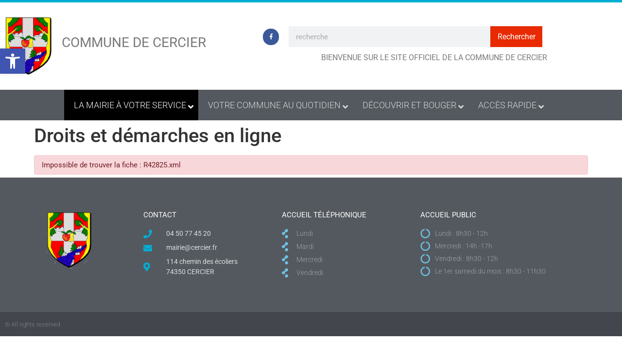

--- FILE ---
content_type: text/css; charset=utf-8
request_url: https://cercier.fr/wp-content/plugins/co-marquage-service-public/assets/css/comarquage.css?ver=0.5.77
body_size: 5157
content:
.animated{-webkit-transition:all 0.2s ease;-moz-transition:all  0.2s ease;-o-transition:all  0.2s ease;-ms-transition:all 0.2s ease;transition:all 0.2s ease}.animated-slow{-webkit-transition:all 0.6s ease;-moz-transition:all  0.6s ease;-o-transition:all  0.6s ease;-ms-transition:all 0.6s ease;transition:all 0.6s ease}#comarquage{display:block;overflow:hidden;color:#414856}#comarquage h1,#comarquage h2,#comarquage h3,#comarquage h4,#comarquage h5,#comarquage h6,#comarquage p,#comarquage blockquote,#comarquage pre,#comarquage a,#comarquage abbr,#comarquage acronym,#comarquage address,#comarquage big,#comarquage cite,#comarquage code,#comarquage del,#comarquage dfn,#comarquage em,#comarquage img,#comarquage ins,#comarquage kbd,#comarquage q,#comarquage s,#comarquage samp,#comarquage small,#comarquage strike,#comarquage strong,#comarquage sub,#comarquage sup,#comarquage tt,#comarquage var,#comarquage b,#comarquage u,#comarquage i,#comarquage center,#comarquage dl,#comarquage dt,#comarquage dd,#comarquage ol,#comarquage ul,#comarquage li,#comarquage fieldset,#comarquage form,#comarquage label,#comarquage legend,#comarquage table,#comarquage caption,#comarquage tbody,#comarquage tfoot,#comarquage thead,#comarquage tr,#comarquage th,#comarquage td,#comarquage article,#comarquage aside,#comarquage canvas,#comarquage details,#comarquage embed,#comarquage figure,#comarquage figcaption,#comarquage footer,#comarquage header,#comarquage hgroup,#comarquage menu,#comarquage nav,#comarquage output,#comarquage ruby,#comarquage section,#comarquage summary,#comarquage time,#comarquage mark,#comarquage audio,#comarquage video,#comarquage button,#comarquage input,#comarquage :before,#comarquage :after{margin:0;padding:0;border:0;font-size:15px;font-weight:normal;vertical-align:baseline;background:transparent;text-transform:inherit;outline:none;line-height:1.4;font-family:Helvetica, sans-serif;width:auto;text-shadow:none}#comarquage ul li{padding:.2em .2em .2em 1em}#comarquage *{-webkit-box-sizing:border-box;-moz-box-sizing:border-box;box-sizing:border-box;box-shadow:none}#comarquage p{margin-bottom:0.2em}#comarquage b,#comarquage strong{font-weight:bold}#comarquage pre{white-space:pre;background:#f2f2f2}#comarquage button{color:#414856}#comarquage svg .color-1{fill:#C9C9C9}#comarquage svg .color-2{fill:#E6E6E6}#comarquage svg .color-3{fill:#187F3E}#comarquage svg .color-4{fill:#CFCFCF}#comarquage svg .color-5{fill:#DBDBDB}#comarquage svg .color-6{fill:#FFFFFF}#comarquage svg .color-7{fill:#D2D2D2}#comarquage svg .color-8{fill:#C3C3C3}#comarquage svg .color-9{fill:#DADADA}#comarquage svg .color-10{fill:#703B56}#comarquage svg .color-11{fill:#E8E8E8}#comarquage svg .color-12{fill:#D8D8D8}#comarquage svg .color-13{fill:#F4F4F4}#comarquage svg .color-14{fill:#B0B0B0}#comarquage svg .color-17{fill:#512B3F}#comarquage svg .color-18{fill:#BFBFBF}#comarquage svg .color-20{fill:#D3D3D3}#comarquage svg .color-21{fill:#000000;opacity:0.2}#comarquage svg .color-22{fill:#ADADAD}#comarquage svg .color-23{fill:#954D72}#comarquage svg .color-27{fill:#1D6CA6}#comarquage svg .color-28{fill:#BCBCBC}#comarquage svg .color-29{fill:#A9A9A9}#comarquage svg .color-30{fill:#B8B8B8}#comarquage svg .color-31{fill:#414855}#comarquage svg .color-32{fill:#14507B}#comarquage .co-btn{display:inline-block;margin-bottom:0;font-weight:normal;text-align:center;vertical-align:middle;cursor:pointer;background-image:none;border:1px solid transparent;white-space:nowrap;padding:6px 12px;font-size:1em;line-height:1.5;border-radius:4px}#comarquage .co-btn.co-btn-primary{color:#fff !important}#comarquage .co-btn.co-btn-primary svg{fill:#fff}#comarquage .co-btn.co-btn-outline-primary:hover{color:#FFF !important}#comarquage .co-btn.co-btn-outline-primary:hover svg{fill:#FFF}#comarquage .co-btn.co-btn-slide{position:relative;margin:0 1%;padding:0;width:98%;text-align:left;color:#414856;border:0;background:transparent}#comarquage .co-btn.co-btn-slide.active{border-bottom:1px dashed #bbb}#comarquage .co-btn.co-btn-slide.active .chevron-down{transform:rotate(180deg)}#comarquage .co-btn.co-btn-slide.co-btn-slide-link.active{border-bottom:none}#comarquage .co-btn.co-btn-slide .chevron-down,#comarquage .co-btn.co-btn-slide .co-external-link{position:absolute;right:10px;top:9px;padding:6px 8px;border-radius:3px;background:#fff;line-height:1em}#comarquage .co-btn.co-btn-slide:hover .chevron-down svg,#comarquage .co-btn.co-btn-slide:hover .co-external-link svg{fill:#fff}#comarquage .co-external-link{display:inline-block}#comarquage #co-bar{float:left;position:relative;width:100%;background-color:#F2F2F2;padding:7px 15px}#comarquage #co-bar .co-home{float:left;text-decoration:none;padding:7px 10px 0}#comarquage #co-bar .co-home svg{fill:#757575}#comarquage #co-bar #co-search{float:left;margin-left:5%;width:50%;position:relative;background:#fff;border-radius:4px 0 0 4px}#comarquage #co-bar #co-search input{float:left;padding:12px 10px;width:100%;font-size:16px}#comarquage #co-bar #co-search input[type="submit"]{float:right;position:absolute;width:auto;color:#FFF;border-radius:0 4px 4px 0;padding:9px 10px}#comarquage #co-bar #co-search input[type="submit"]:hover{background:black}#comarquage #co-bar .btn-monsp{float:right;background-color:#fff;text-decoration:none;padding:4px 10px;font-size:16px;line-height:1em;max-width:250px;-webkit-transition:all 0.2s ease;-moz-transition:all  0.2s ease;-o-transition:all  0.2s ease;-ms-transition:all 0.2s ease;transition:all 0.2s ease}#comarquage #co-bar .btn-monsp img{margin:0;max-width:100%}#comarquage #co-bar .btn-monsp:hover img{transform:scale(1.01)}#comarquage #co-footer{float:left;position:relative;width:100%;margin-top:40px;padding-top:20px;border-top:1px solid #ccc}#comarquage #co-footer .mentions{float:left}#comarquage #co-footer .mentions p{font-size:12px}#comarquage #co-footer .mentions p a{font-size:12px;color:#414856;text-decoration:none}#comarquage #co-footer .mentions p a:hover{text-decoration:underline}#comarquage #co-footer .logo-sp{float:right}#comarquage #co-return-to-top a{position:absolute}#comarquage #co-return-to-top a span{float:left}#comarquage #co-return-to-top a .chevron-up{float:left;margin-left:5px;padding:1px 6px;border-radius:3px}#comarquage #co-return-to-top a .chevron-up svg{fill:#FFF}#comarquage #co-page{float:left;position:relative;width:100%}#comarquage #co-page .co-sr-only{position:absolute;width:1px;height:1px;margin:-1px;padding:0;overflow:hidden;clip:rect(0, 0, 0, 0);border:0}#comarquage #co-page a{color:#414856;text-decoration:none}#comarquage #co-page a:hover{text-decoration:underline}#comarquage #co-page p.bloc-paragraphe a,#comarquage #co-page ul.bloc-liste a,#comarquage #co-page .where-section-item a{text-decoration:underline}#comarquage #co-page .co-breadcrumb{width:100%;padding:.8em .5em 40px;font-size:13px}#comarquage #co-page .co-breadcrumb a{color:#414856;text-decoration:underline}#comarquage #co-page .co-breadcrumb a.last{text-decoration:none}#comarquage #co-page>.date{margin-bottom:15px}#comarquage #co-page .news-cat{margin:0 0 10px}#comarquage #co-page .news-cat span{display:inline-block;padding:.2em .5em;background-color:#d9d9d9;color:#414856;border-radius:2px;font-size:12px}#comarquage #co-page h1{margin:0 0 .5em;padding-right:.5em;font-size:26px;font-weight:normal}#comarquage #co-page h2{font-size:21px;margin:0 0 10px}#comarquage #co-page h3{font-size:17px;margin:0 0 10px}#comarquage #co-page ul,#comarquage #co-page ol{padding:0;margin:0 0 .75em;list-style-image:url("../icons/chevron-list.svg")}#comarquage #co-page ul li,#comarquage #co-page ul.list-arrow li,#comarquage #co-page ol li,#comarquage #co-page ol.list-arrow li{margin:0 0 0 20px;padding:0 0 0 15px;list-style-image:url("../icons/chevron-list.svg");list-style-position:outside}#comarquage #co-page ul.list-puce li,#comarquage #co-page ol.list-puce li{list-style-image:none;list-style-type:none;position:relative;margin-left:0;padding-left:20px}#comarquage #co-page ul.list-puce li::before,#comarquage #co-page ol.list-puce li::before{position:absolute;top:0;left:0;content:"•";font-size:26px;line-height:1}#comarquage #co-page ul.list-top-dotted li,#comarquage #co-page ol.list-top-dotted li{border-top:1px dashed #ccc;padding-top:10px;padding-bottom:10px}#comarquage #co-page .co-input-group{overflow:auto}#comarquage #co-page .co-input-group .co-input-control{float:left;font-size:1em;line-height:1.5;padding:6px 12px;border:1px solid #ccc;border-radius:3px;max-width:200px;margin-right:5px}#comarquage #co-page .co-input-group .co-btn{float:left}#comarquage #co-page .table{font-size:14px}#comarquage #co-page .table tr td{border-bottom:1px solid #ccc;border-left:1px solid #ccc;padding:8px;vertical-align:top}#comarquage #co-page .table tr td:first-child{border-left:none}#comarquage #co-page .table tr:nth-child(odd) td{background-color:#ececec}#comarquage #co-page .table thead td{color:#fff}#comarquage #co-page .table caption{background:#e7e7e7;text-align:center;padding:.6em}#comarquage #co-page .date{color:#757575;font-size:13px}#comarquage #co-page .intro{display:inline-block;margin-bottom:1em;line-height:1.4}#comarquage #co-page .co-content{font-size:16px}#comarquage #co-page .co-content p{margin-bottom:0.7em}#comarquage #co-page .co-annexe{font-size:14px;margin-top:4em}#comarquage #co-page .co-annexe .fiche-bloc .fiche-item-content{padding:0 2em 0 1em}#comarquage #co-page .co-row:not(.co-row-without-antimargin){margin-left:-15px;margin-right:-15px}#comarquage #co-page .co-row::after,#comarquage #co-page .co-row::before{content:"";display:table;clear:both}#comarquage #co-page .co-row [class*='co-col-']{float:left;min-height:1px;width:16.66%;padding-left:15px;padding-right:15px}#comarquage #co-page .co-row [class*='co-col-'].co-col-border{border-right:1px solid #ccc}#comarquage #co-page .co-row .co-col-1{width:16.66%}#comarquage #co-page .co-row .co-col-2{width:33.33%}#comarquage #co-page .co-row .co-col-3,#comarquage #co-page .co-row .co-col-1-2{width:50%}#comarquage #co-page .co-row .co-col-4{width:66.66%}#comarquage #co-page .co-row .co-col-5{width:83.33%}#comarquage #co-page .co-row .co-col-6{width:100%}#comarquage #co-page .co-row .co-col-1-4{width:25%}#comarquage #co-page .co-row .co-col-1-5{width:20%}#comarquage #co-page .co-clearfix{display:block;clear:both;content:""}#comarquage #co-page.comarquage-home .co-home-theme{margin-bottom:20px;margin-top:20px}#comarquage #co-page.comarquage-home .co-home-theme h2{text-transform:uppercase;text-align:center}#comarquage #co-page.comarquage-home .co-home-theme .home-theme-list{display:flex;flex-wrap:wrap}#comarquage #co-page.comarquage-home .co-home-theme .home-theme-list .home-theme-list-item{border:1px solid #ccc;margin-bottom:-1px;margin-right:-1px;background-color:#fff}#comarquage #co-page.comarquage-home .co-home-theme .home-theme-list .home-theme-list-item h3{text-transform:uppercase;text-align:center;padding-top:0;line-height:1.2}#comarquage #co-page.comarquage-home .co-home-theme .home-theme-list .home-theme-list-item ul{list-style-type:none;text-align:center}#comarquage #co-page.comarquage-home .co-home-theme .home-theme-list .home-theme-list-item ul li{display:inline;padding:0;margin:0;line-height:1.2;font-size:14px}#comarquage #co-page.comarquage-home .co-home-theme .home-theme-list .home-theme-list-item .home-item-icon{text-align:center}#comarquage #co-page.comarquage-home .co-home-theme .home-theme-list .home-theme-list-item .home-item-icon svg{width:100px;height:100px}#comarquage #co-page.comarquage-home .co-panel-body ul{margin-bottom:0}#comarquage #co-page.comarquage-home .co-panel-body p.link-all{text-align:center;padding:10px 0;border-top:1px dashed #ccc}#comarquage #co-page.comarquage-home .co-panel-body p.link-all a{color:#0b6ba8}#comarquage #co-page .co-panel{background:#fff;margin-bottom:15px;border:1px solid #ccc}#comarquage #co-page .co-panel.co-panel-gray{background-color:#f2f2f2}#comarquage #co-page .co-panel .co-panel-heading{margin:0;padding:15px 15px 0}#comarquage #co-page .co-panel .co-panel-heading h2{text-transform:uppercase}#comarquage #co-page .co-panel .co-panel-body{padding:0 15px}#comarquage #co-page .nav-tabs{margin:30px 0 0;overflow:visible}#comarquage #co-page .nav-tabs>li{display:table-cell;margin:0 .2em 0 0;padding:0}#comarquage #co-page .nav-tabs>li>span{display:block;cursor:pointer;padding:5px 20px;margin-right:4px;line-height:1.5;border:1px solid #ccc;border-width:1px 1px 0;border-color:#ccc #ccc transparent;border-radius:3px 3px 0 0;font-size:1.14286em;text-decoration:none;background-color:#ececec}#comarquage #co-page .nav-tabs>li>span:hover{background-color:#d9d9d9}#comarquage #co-page .nav-tabs>li.active>span{color:#fff;border-bottom-color:transparent;cursor:default}#comarquage #co-page .nav:before,#comarquage #co-page .nav:after{content:" ";display:table}#comarquage #co-page .nav>li>a{position:relative;display:block;padding:.4em 1em}#comarquage #co-page .tab-content{margin-bottom:1em;padding:2em 0 0;border-top-width:1px;border-top-style:solid}#comarquage #co-page .tab-content>.tab-pane{display:none}#comarquage #co-page .tab-content>.tab-pane.active{display:block;outline:0}#comarquage #co-page .tool-slide{text-align:right}#comarquage #co-page .tool-slide button{color:#414856;margin-left:15px;font-size:15px;display:inline-block}#comarquage #co-page .tool-slide button>div{display:inline-block;border-radius:3px;padding:3px 3px;line-height:1}#comarquage #co-page .tool-slide button>div svg{fill:#fff;margin-top:-4px}#comarquage #co-page .bloc-fiche ul li{font-size:18px !important;line-height:1.4}#comarquage #co-page .fiche-bloc{margin-bottom:15px;border:1px solid #ccc;border-radius:6px;background-color:#fff}#comarquage #co-page .fiche-bloc .fiche-item{border-top:1px solid #ccc}#comarquage #co-page .fiche-bloc .fiche-item:first-child{border:0}#comarquage #co-page .fiche-bloc .fiche-item .fiche-item-title h3{margin:0;font-weight:normal}#comarquage #co-page .fiche-bloc .fiche-item .fiche-item-title h3 span{display:block;font-size:17px;padding:15px 20px 15px 15px}#comarquage #co-page .fiche-bloc .fiche-item .fiche-item-title h2{font-weight:normal;margin:0}#comarquage #co-page .fiche-bloc .fiche-item .fiche-item-title h2 span{display:block;font-size:19px;padding:15px 20px 15px 15px}#comarquage #co-page .fiche-bloc .fiche-item-content{padding:0 2em 0 1em}#comarquage #co-page .fiche-bloc .fiche-item-content .tabs .nav-tabs li span{font-size:16px}#comarquage #co-page .fiche-bloc .fiche-item-content .tabs .tab-content{margin-bottom:2em;padding:1em 1em 0;border-width:1px;border-style:solid;border-radius:0 0 3px 3px}#comarquage #co-page .fiche-slide .fiche-item-content{padding:15px 2em 15px 1em !important}#comarquage #co-page .co-hide{display:none}#comarquage #co-page .panel-sat .list-arrow li{padding:.2em .2em .2em 1em}#comarquage #co-page .panel-sat .list-arrow li p{margin:0;line-height:1.4em}#comarquage #co-page .panel-sat .list-arrow li p svg{fill:#414856;line-height:1.4em;width:1em;height:1em;margin-left:.2em}#comarquage #co-page .service-in-content{position:relative;background:#F2F2F2;margin:2em 0;padding:3em 1em 1em}#comarquage #co-page .service-in-content:before{position:absolute;content:'';top:0;left:50%;margin-left:-80px;width:0;height:0;border-width:2em 80px 0;border-style:solid;border-color:#fff transparent transparent;z-index:50}#comarquage #co-page .service-in-content .co-bloc-title{overflow:auto}#comarquage #co-page .service-in-content .co-bloc-title .title-text{float:left}#comarquage #co-page .service-in-content .co-bloc-title .title-text strong{font-weight:bold}#comarquage #co-page .service-in-content .co-bloc-title .title-icons{margin-right:1em;float:left}#comarquage #co-page .service-in-content .co-bloc-title .title-icons svg{width:3em;height:3em;fill:#414856}#comarquage #co-page .service-in-content .co-numerocerfa{font-weight:bold}#comarquage #co-page .service-in-content .service-button{text-align:center;margin-bottom:.2em}#comarquage #co-page .service-in-content .service-source{text-align:center;color:#757575;margin-bottom:0}#comarquage #co-page .co-search-city{margin-bottom:15px}#comarquage #co-page .co-search-city label{display:inline-block;margin-bottom:5px}#comarquage #co-page .bloc-attention{margin-bottom:1.5em;padding:.5em .7em 0}#comarquage #co-page .bloc-attention .bloc-attention-title{margin-bottom:0;font-weight:bold}#comarquage #co-page .co-organisme-info .organisme-header td{border:1px solid #ddd;padding:20px;color:#222}#comarquage #co-page .co-organisme-info .organisme-footer td{padding:20px;color:#222}#comarquage #co-page .co-organisme-info p{margin-bottom:0px;line-height:1.5em}#comarquage #co-page .co-organisme-info p.geo-perso-item-how{font-weight:bold;margin-top:8px}#comarquage #co-page .co-organisme-info p.geo-date{color:#757575;margin-top:10px;font-size:14px}#comarquage #co-page .co-organisme-info .co-org-maps{height:400px;width:100%;margin:10px 0}#comarquage #co-page .co-organisme-info .co-org-maps .leaflet-control-zoom{border:none}#comarquage #co-page .co-organisme-info .co-org-maps .leaflet-control-zoom a{line-height:30px;height:30px;width:30px;background:rgba(0,0,0,0.4);color:#fff;font-size:22px}#comarquage #co-page .co-organisme-info .co-org-maps .leaflet-control-attribution{font-size:13px}#comarquage #co-page .co-organisme-info .co-org-maps .leaflet-control-attribution a{font-size:13px}#comarquage #co-page .bloc-ousadresser .co-bloc-title{font-weight:bold;margin-bottom:0}#comarquage #co-page .bloc-ousadresser .fiche-bloc{margin-left:15px;margin-right:15px}#comarquage #co-page .bloc-ousadresser .fiche-bloc .fiche-item .fiche-item-title h3{font-size:16px}#comarquage #co-page .bloc-ousadresser .fiche-bloc .fiche-item .fiche-item-title h3 span{font-size:16px}#comarquage #co-page .bloc-image{margin-bottom:15px}#comarquage #co-page .bloc-image figcaption,#comarquage #co-page .bloc-image .co-btn{margin-bottom:10px}#comarquage #co-page .bloc-ficheliee h3{text-transform:uppercase}#comarquage #co-page .bloc-ficheliee .co-panel-heading h2{color:#414856;text-transform:none;border-bottom:1px dashed #ccc;padding-bottom:10px}#comarquage #co-page .bloc-serviceenligne-index h2{color:#414856;font-size:18px}#comarquage #co-page .bloc-lienexternecommente .panel-link{margin:0}#comarquage #co-page .bloc-lienexternecommente .panel-link a svg{fill:#414856}#comarquage #co-page .bloc-asavoir{margin-bottom:1.5em;padding:.5em .7em 0}#comarquage #co-page .bloc-asavoir .bloc-asavoir-title{font-weight:bold}#comarquage #co-page .bloc-asavoir .bloc-asavoir-title svg{margin-left:.2em}#comarquage #co-page .bloc-anoter{margin-bottom:1.5em;padding:.5em .7em 0}#comarquage #co-page .bloc-anoter .bloc-anoter-title{font-weight:bold}#comarquage #co-page .bloc-anoter .bloc-anoter-title svg{margin-left:.2em}#comarquage #co-page .bloc-cas-radio .choice-tree-choice-list{list-style-type:none;list-style-image:none}#comarquage #co-page .bloc-cas-radio .choice-tree-choice-list li.choice-tree-choice{padding:10px 0 10px 10px;margin-left:0;list-style-type:none;list-style-type:none;list-style-image:none}#comarquage #co-page .bloc-cas-radio .choice-tree-choice-list li.choice-tree-choice:not(:first-child){border-top:1px dashed #414856}#comarquage #co-page .bloc-cas-radio .choice-tree-choice-list li.choice-tree-choice.choice-hide{display:none}#comarquage #co-page .bloc-cas-radio .choice-tree-choice-list li.choice-tree-choice.choice-active{border-top:none}#comarquage #co-page .bloc-cas-radio .choice-tree-choice-list li.choice-tree-choice.choice-active>.co-radio-head{border:1px solid #ccc;background-color:#f2f2f2;padding:7px 15px;margin-bottom:10px}#comarquage #co-page .bloc-cas-radio .choice-tree-choice-list li.choice-tree-choice.choice-active>.co-radio-content{margin-left:15px}#comarquage #co-page .bloc-cas-radio .choice-tree-choice-list li.choice-tree-choice .btn-like-radio{display:block;text-align:left}#comarquage #co-page .bloc-cas-radio .choice-tree-choice-list li.choice-tree-choice .btn-like-radio svg{fill:#ccc;width:20px;height:20px}#comarquage #co-page .bloc-cas-radio .choice-tree-choice-list li.choice-tree-choice .btn-like-radio .radio-icon-active{display:none}#comarquage #co-page .bloc-cas-radio .choice-tree-choice-list li.choice-tree-choice .btn-like-radio:hover svg{fill:#6e6e6e}#comarquage #co-page .bloc-cas-radio .choice-tree-choice-list li.choice-tree-choice .btn-like-radio.active .radio-icon-not-active{display:none}#comarquage #co-page .bloc-cas-radio .choice-tree-choice-list li.choice-tree-choice .btn-like-radio.active .radio-icon-active{display:inline}#comarquage #co-page .panel-comment,#comarquage #co-page .panel-source{margin:0;font-size:12px;color:#757575}#comarquage #co-page .panel-source{font-style:italic}#comarquage #co-page span.miseenevidence{font-weight:bold}#comarquage #co-page span.valeur{white-space:nowrap;font-weight:bold}#comarquage #co-page span.expression{font-weight:bold}#comarquage #co-page #partenaire{border-top:1px solid #ccc}#comarquage #co-page #partenaire .panel-heading{padding:1.5em 0 0;margin:0;text-transform:none}#comarquage #co-page .search-result .colorsearch{display:inline-block;background-color:#bcdff6;padding:1px 4px}#comarquage.espace-part .co-btn.co-btn-primary{background:#0b6ba8}#comarquage.espace-part .co-btn.co-btn-primary:hover{background:#095c90}#comarquage.espace-part .co-btn.co-btn-outline-primary{color:#0b6ba8 !important;border-color:#0b6ba8}#comarquage.espace-part .co-btn.co-btn-outline-primary svg{fill:#0b6ba8}#comarquage.espace-part .co-btn.co-btn-outline-primary:hover{background:#0b6ba8}#comarquage.espace-part .co-btn.co-btn-slide.active{color:#0b6ba8}#comarquage.espace-part .co-btn.co-btn-slide .chevron-down,#comarquage.espace-part .co-btn.co-btn-slide .co-external-link{border-color:#0b6ba8}#comarquage.espace-part .co-btn.co-btn-slide .chevron-down svg,#comarquage.espace-part .co-btn.co-btn-slide .co-external-link svg{fill:#0b6ba8}#comarquage.espace-part .co-btn.co-btn-slide:hover .chevron-down,#comarquage.espace-part .co-btn.co-btn-slide:hover .co-external-link{background-color:#0b6ba8}#comarquage.espace-part .co-btn.co-btn-slide:hover .chevron-down svg,#comarquage.espace-part .co-btn.co-btn-slide:hover .co-external-link svg{fill:#fff}#comarquage.espace-part #co-bar .co-home svg:hover{fill:#0b6ba8}#comarquage.espace-part #co-bar #co-search input[type="submit"]{background-color:#0b6ba8}#comarquage.espace-part #co-bar .btn-monsp:hover{background:#fff}#comarquage.espace-part #co-bar .btn-monsp:hover img{opacity:1}#comarquage.espace-part #co-return-to-top a .chevron-up{background:#0b6ba8}#comarquage.espace-part #co-page a:hover{color:#0b6ba8}#comarquage.espace-part #co-page .co-breadcrumb a:hover{color:#0b6ba8}#comarquage.espace-part #co-page .co-breadcrumb a.last{color:#0b6ba8}#comarquage.espace-part #co-page h1,#comarquage.espace-part #co-page h2,#comarquage.espace-part #co-page h3{color:#0b6ba8}#comarquage.espace-part #co-page ul.list-puce li::before,#comarquage.espace-part #co-page ol.list-puce li::before{color:#0b6ba8}#comarquage.espace-part #co-page .table thead td{background-color:#0b6ba8 !important}#comarquage.espace-part #co-page.comarquage-home .co-home-theme .home-theme-list .home-theme-list-item h3 a{color:#0b6ba8}#comarquage.espace-part #co-page.comarquage-home .co-panel-body p.link-all a{color:#0b6ba8}#comarquage.espace-part #co-page .nav-tabs{border-color:#0b6ba8}#comarquage.espace-part #co-page .nav-tabs>li.active>span{background-color:#0b6ba8;border-color:#0b6ba8}#comarquage.espace-part #co-page .tabs .tab-content{border-color:#0b6ba8}#comarquage.espace-part #co-page .tool-slide button>div{background-color:#0b6ba8}#comarquage.espace-part #co-page .tool-slide button:hover{color:#0b6ba8}#comarquage.espace-part #co-page .service-in-content .co-numerocerfa{color:#0b6ba8;font-weight:bold}#comarquage.espace-part #co-page .co-search-city label{color:#0b6ba8}#comarquage.espace-part #co-page .bloc-attention{border-color:#0b6ba8}#comarquage.espace-part #co-page .bloc-attention .bloc-attention-title{color:#0b6ba8}#comarquage.espace-part #co-page .bloc-attention .bloc-attention-title svg{fill:#0b6ba8}#comarquage.espace-part #co-page .bloc-asavoir{border-color:#0b6ba8}#comarquage.espace-part #co-page .bloc-asavoir .bloc-asavoir-title{color:#0b6ba8}#comarquage.espace-part #co-page .bloc-asavoir .bloc-asavoir-title svg{fill:#0b6ba8}#comarquage.espace-part #co-page .bloc-anoter{border:1px solid #0b6ba8}#comarquage.espace-part #co-page .bloc-anoter .bloc-anoter-title{color:#0b6ba8}#comarquage.espace-part #co-page .bloc-anoter .bloc-anoter-title svg{fill:#0b6ba8}#comarquage.espace-part #co-page .bloc-cas-radio .choice-tree-choice-list li.choice-tree-choice.choice-active>.co-radio-head button{color:#0b6ba8}#comarquage.espace-part #co-page .bloc-cas-radio .choice-tree-choice-list li.choice-tree-choice .btn-like-radio.active .radio-icon-active svg{fill:#0b6ba8}#comarquage.espace-asso .co-btn.co-btn-primary{background:#0c7b38}#comarquage.espace-asso .co-btn.co-btn-primary:hover{background:#0c5e2e}#comarquage.espace-asso .co-btn.co-btn-outline-primary{color:#0c7b38 !important;border-color:#0c7b38}#comarquage.espace-asso .co-btn.co-btn-outline-primary svg{fill:#0c7b38}#comarquage.espace-asso .co-btn.co-btn-outline-primary:hover{background:#0c7b38}#comarquage.espace-asso .co-btn.co-btn-slide.active{color:#0c7b38}#comarquage.espace-asso .co-btn.co-btn-slide .chevron-down,#comarquage.espace-asso .co-btn.co-btn-slide .co-external-link{border-color:#0c7b38}#comarquage.espace-asso .co-btn.co-btn-slide .chevron-down svg,#comarquage.espace-asso .co-btn.co-btn-slide .co-external-link svg{fill:#0c7b38}#comarquage.espace-asso .co-btn.co-btn-slide:hover .chevron-down,#comarquage.espace-asso .co-btn.co-btn-slide:hover .co-external-link{background-color:#0c7b38}#comarquage.espace-asso .co-btn.co-btn-slide:hover .chevron-down svg,#comarquage.espace-asso .co-btn.co-btn-slide:hover .co-external-link svg{fill:#fff}#comarquage.espace-asso #co-bar .co-home svg:hover{fill:#0c7b38}#comarquage.espace-asso #co-bar #co-search input[type="submit"]{background-color:#0c7b38}#comarquage.espace-asso #co-bar .btn-monsp:hover{background:#fff}#comarquage.espace-asso #co-bar .btn-monsp:hover img{opacity:1}#comarquage.espace-asso #co-return-to-top a .chevron-up{background:#0c7b38}#comarquage.espace-asso #co-page a:hover{color:#0c7b38}#comarquage.espace-asso #co-page .co-breadcrumb a:hover{color:#0c7b38}#comarquage.espace-asso #co-page .co-breadcrumb a.last{color:#0c7b38}#comarquage.espace-asso #co-page h1,#comarquage.espace-asso #co-page h2,#comarquage.espace-asso #co-page h3{color:#0c7b38}#comarquage.espace-asso #co-page ul.list-puce li::before,#comarquage.espace-asso #co-page ol.list-puce li::before{color:#0c7b38}#comarquage.espace-asso #co-page .table thead td{background-color:#0c7b38 !important}#comarquage.espace-asso #co-page.comarquage-home .co-home-theme .home-theme-list .home-theme-list-item h3 a{color:#0c7b38}#comarquage.espace-asso #co-page.comarquage-home .co-panel-body p.link-all a{color:#0c7b38}#comarquage.espace-asso #co-page .nav-tabs{border-color:#0c7b38}#comarquage.espace-asso #co-page .nav-tabs>li.active>span{background-color:#0c7b38;border-color:#0c7b38}#comarquage.espace-asso #co-page .tabs .tab-content{border-color:#0c7b38}#comarquage.espace-asso #co-page .tool-slide button>div{background-color:#0c7b38}#comarquage.espace-asso #co-page .tool-slide button:hover{color:#0c7b38}#comarquage.espace-asso #co-page .service-in-content .co-numerocerfa{color:#0c7b38;font-weight:bold}#comarquage.espace-asso #co-page .co-search-city label{color:#0c7b38}#comarquage.espace-asso #co-page .bloc-attention{border-color:#0c7b38}#comarquage.espace-asso #co-page .bloc-attention .bloc-attention-title{color:#0c7b38}#comarquage.espace-asso #co-page .bloc-attention .bloc-attention-title svg{fill:#0c7b38}#comarquage.espace-asso #co-page .bloc-asavoir{border-color:#0c7b38}#comarquage.espace-asso #co-page .bloc-asavoir .bloc-asavoir-title{color:#0c7b38}#comarquage.espace-asso #co-page .bloc-asavoir .bloc-asavoir-title svg{fill:#0c7b38}#comarquage.espace-asso #co-page .bloc-anoter{border:1px solid #0c7b38}#comarquage.espace-asso #co-page .bloc-anoter .bloc-anoter-title{color:#0c7b38}#comarquage.espace-asso #co-page .bloc-anoter .bloc-anoter-title svg{fill:#0c7b38}#comarquage.espace-asso #co-page .bloc-cas-radio .choice-tree-choice-list li.choice-tree-choice.choice-active>.co-radio-head button{color:#0c7b38}#comarquage.espace-asso #co-page .bloc-cas-radio .choice-tree-choice-list li.choice-tree-choice .btn-like-radio.active .radio-icon-active svg{fill:#0c7b38}#comarquage.espace-pro .co-btn.co-btn-primary{background:#a63950}#comarquage.espace-pro .co-btn.co-btn-primary:hover{background:#6a2433}#comarquage.espace-pro .co-btn.co-btn-outline-primary{color:#a63950 !important;border-color:#a63950}#comarquage.espace-pro .co-btn.co-btn-outline-primary svg{fill:#a63950}#comarquage.espace-pro .co-btn.co-btn-outline-primary:hover{background:#a63950}#comarquage.espace-pro .co-btn.co-btn-slide.active{color:#a63950}#comarquage.espace-pro .co-btn.co-btn-slide .chevron-down,#comarquage.espace-pro .co-btn.co-btn-slide .co-external-link{border-color:#a63950}#comarquage.espace-pro .co-btn.co-btn-slide .chevron-down svg,#comarquage.espace-pro .co-btn.co-btn-slide .co-external-link svg{fill:#a63950}#comarquage.espace-pro .co-btn.co-btn-slide:hover .chevron-down,#comarquage.espace-pro .co-btn.co-btn-slide:hover .co-external-link{background-color:#a63950}#comarquage.espace-pro .co-btn.co-btn-slide:hover .chevron-down svg,#comarquage.espace-pro .co-btn.co-btn-slide:hover .co-external-link svg{fill:#fff}#comarquage.espace-pro #co-bar .co-home svg:hover{fill:#a63950}#comarquage.espace-pro #co-bar #co-search input[type="submit"]{background-color:#a63950}#comarquage.espace-pro #co-bar .btn-monsp:hover{background:#fff}#comarquage.espace-pro #co-bar .btn-monsp:hover img{opacity:1}#comarquage.espace-pro #co-return-to-top a .chevron-up{background:#a63950}#comarquage.espace-pro #co-page a:hover{color:#a63950}#comarquage.espace-pro #co-page .co-breadcrumb a:hover{color:#a63950}#comarquage.espace-pro #co-page .co-breadcrumb a.last{color:#a63950}#comarquage.espace-pro #co-page h1,#comarquage.espace-pro #co-page h2,#comarquage.espace-pro #co-page h3{color:#a63950}#comarquage.espace-pro #co-page ul.list-puce li::before,#comarquage.espace-pro #co-page ol.list-puce li::before{color:#a63950}#comarquage.espace-pro #co-page .table thead td{background-color:#a63950 !important}#comarquage.espace-pro #co-page.comarquage-home .co-home-theme .home-theme-list .home-theme-list-item h3 a{color:#a63950}#comarquage.espace-pro #co-page.comarquage-home .co-panel-body p.link-all a{color:#a63950}#comarquage.espace-pro #co-page .nav-tabs{border-color:#a63950}#comarquage.espace-pro #co-page .nav-tabs>li.active>span{background-color:#a63950;border-color:#a63950}#comarquage.espace-pro #co-page .tabs .tab-content{border-color:#a63950}#comarquage.espace-pro #co-page .tool-slide button>div{background-color:#a63950}#comarquage.espace-pro #co-page .tool-slide button:hover{color:#a63950}#comarquage.espace-pro #co-page .service-in-content .co-numerocerfa{color:#a63950;font-weight:bold}#comarquage.espace-pro #co-page .co-search-city label{color:#a63950}#comarquage.espace-pro #co-page .bloc-attention{border-color:#a63950}#comarquage.espace-pro #co-page .bloc-attention .bloc-attention-title{color:#a63950}#comarquage.espace-pro #co-page .bloc-attention .bloc-attention-title svg{fill:#a63950}#comarquage.espace-pro #co-page .bloc-asavoir{border-color:#a63950}#comarquage.espace-pro #co-page .bloc-asavoir .bloc-asavoir-title{color:#a63950}#comarquage.espace-pro #co-page .bloc-asavoir .bloc-asavoir-title svg{fill:#a63950}#comarquage.espace-pro #co-page .bloc-anoter{border:1px solid #a63950}#comarquage.espace-pro #co-page .bloc-anoter .bloc-anoter-title{color:#a63950}#comarquage.espace-pro #co-page .bloc-anoter .bloc-anoter-title svg{fill:#a63950}#comarquage.espace-pro #co-page .bloc-cas-radio .choice-tree-choice-list li.choice-tree-choice.choice-active>.co-radio-head button{color:#a63950}#comarquage.espace-pro #co-page .bloc-cas-radio .choice-tree-choice-list li.choice-tree-choice .btn-like-radio.active .radio-icon-active svg{fill:#a63950}@media (max-width: 768px){#comarquage #co-page .co-row [class*='co-col-']{width:100%}#comarquage #co-page .co-row [class*='co-col-'].co-col-border{border-right:none}#comarquage #co-page .fiche-slide .fiche-item-content{padding:15px !important}#comarquage #co-page .fiche-bloc .fiche-item .fiche-item-title h2 span{font-size:16px;padding-right:50px}#comarquage #co-page .fiche-bloc .fiche-item .fiche-item-title h3 span{font-size:15px;padding-right:50px}#comarquage #co-page .fiche-bloc .fiche-item-content .tabs .tab-content{padding-left:10px;padding-right:10px}#comarquage #co-page .bloc-cas-radio .choice-tree-choice-list li.choice-tree-choice.choice-active>.co-radio-content{margin-left:0}#comarquage #co-page .bloc-ousadresser .fiche-bloc{margin-left:0;margin-right:0}#comarquage #co-page .nav-tabs>li{display:block;width:100%}#comarquage #co-page .nav-tabs>li>span{margin-right:0}#comarquage #co-page.comarquage-home .co-home-theme .home-theme-list .home-theme-list-item{padding:15px;min-height:auto}#comarquage #co-bar .co-home{width:100%;text-align:center;margin-bottom:5px}#comarquage #co-bar .co-search{width:100%;margin-left:0;margin-bottom:5px}#comarquage #co-bar .co-search input[type="search"]{width:85%}#comarquage #co-bar .co-search input[type="submit"]{width:15%}#comarquage .co-btn{white-space:normal}}.co-alert{position:relative;padding:8px 15px;margin-bottom:6px;border:1px solid transparent;border-radius:.25rem;font-size:15px}.co-alert.co-alert-error{color:#721c24;background-color:#f8d7da;border-color:#f5c6cb}.co-alert.co-alert-success{color:#155724;background-color:#d4edda;border-color:#c3e6cb}.co-alert.co-alert-warning{color:#856404;background-color:#fff3cd;border-color:#ffeeba}.co-alert.co-alert-info{color:#0c5460;background-color:#d1ecf1;border-color:#bee5eb}.co-alert.co-alert-debug{color:#666;background-color:#F3F3F3;border-color:#DDDDDD}


--- FILE ---
content_type: text/css; charset=utf-8
request_url: https://cercier.fr/wp-content/uploads/elementor/css/post-13.css?ver=1767477587
body_size: 1197
content:
.elementor-13 .elementor-element.elementor-element-121277e9 > .elementor-container{min-height:180px;}.elementor-13 .elementor-element.elementor-element-121277e9 > .elementor-container > .elementor-column > .elementor-widget-wrap{align-content:center;align-items:center;}.elementor-13 .elementor-element.elementor-element-121277e9:not(.elementor-motion-effects-element-type-background), .elementor-13 .elementor-element.elementor-element-121277e9 > .elementor-motion-effects-container > .elementor-motion-effects-layer{background-color:#ffffff;}.elementor-13 .elementor-element.elementor-element-121277e9{border-style:solid;border-width:5px 0px 0px 0px;border-color:#00AED3;transition:background 0.3s, border 0.3s, border-radius 0.3s, box-shadow 0.3s;}.elementor-13 .elementor-element.elementor-element-121277e9 > .elementor-background-overlay{transition:background 0.3s, border-radius 0.3s, opacity 0.3s;}.elementor-widget-image .widget-image-caption{color:var( --e-global-color-text );font-family:var( --e-global-typography-text-font-family ), Sans-serif;font-weight:var( --e-global-typography-text-font-weight );}.elementor-13 .elementor-element.elementor-element-c428738{text-align:start;}.elementor-13 .elementor-element.elementor-element-c428738 img{width:100%;}.elementor-widget-text-editor{font-family:var( --e-global-typography-text-font-family ), Sans-serif;font-weight:var( --e-global-typography-text-font-weight );color:var( --e-global-color-text );}.elementor-widget-text-editor.elementor-drop-cap-view-stacked .elementor-drop-cap{background-color:var( --e-global-color-primary );}.elementor-widget-text-editor.elementor-drop-cap-view-framed .elementor-drop-cap, .elementor-widget-text-editor.elementor-drop-cap-view-default .elementor-drop-cap{color:var( --e-global-color-primary );border-color:var( --e-global-color-primary );}.elementor-13 .elementor-element.elementor-element-5d23cb7{text-align:start;font-size:28px;text-transform:uppercase;}.elementor-bc-flex-widget .elementor-13 .elementor-element.elementor-element-1989244.elementor-column .elementor-widget-wrap{align-items:center;}.elementor-13 .elementor-element.elementor-element-1989244.elementor-column.elementor-element[data-element_type="column"] > .elementor-widget-wrap.elementor-element-populated{align-content:center;align-items:center;}.elementor-13 .elementor-element.elementor-element-e7452bf{--grid-template-columns:repeat(0, auto);--icon-size:12px;--grid-column-gap:5px;--grid-row-gap:0px;}.elementor-13 .elementor-element.elementor-element-e7452bf .elementor-widget-container{text-align:right;}.elementor-13 .elementor-element.elementor-element-e7452bf .elementor-social-icon{--icon-padding:0.9em;}.elementor-widget-search-form input[type="search"].elementor-search-form__input{font-family:var( --e-global-typography-text-font-family ), Sans-serif;font-weight:var( --e-global-typography-text-font-weight );}.elementor-widget-search-form .elementor-search-form__input,
					.elementor-widget-search-form .elementor-search-form__icon,
					.elementor-widget-search-form .elementor-lightbox .dialog-lightbox-close-button,
					.elementor-widget-search-form .elementor-lightbox .dialog-lightbox-close-button:hover,
					.elementor-widget-search-form.elementor-search-form--skin-full_screen input[type="search"].elementor-search-form__input{color:var( --e-global-color-text );fill:var( --e-global-color-text );}.elementor-widget-search-form .elementor-search-form__submit{font-family:var( --e-global-typography-text-font-family ), Sans-serif;font-weight:var( --e-global-typography-text-font-weight );background-color:var( --e-global-color-secondary );}.elementor-13 .elementor-element.elementor-element-2dabcaff .elementor-search-form__container{min-height:43px;}.elementor-13 .elementor-element.elementor-element-2dabcaff .elementor-search-form__submit{min-width:43px;background-color:#e82a00;}body:not(.rtl) .elementor-13 .elementor-element.elementor-element-2dabcaff .elementor-search-form__icon{padding-left:calc(43px / 3);}body.rtl .elementor-13 .elementor-element.elementor-element-2dabcaff .elementor-search-form__icon{padding-right:calc(43px / 3);}.elementor-13 .elementor-element.elementor-element-2dabcaff .elementor-search-form__input, .elementor-13 .elementor-element.elementor-element-2dabcaff.elementor-search-form--button-type-text .elementor-search-form__submit{padding-left:calc(43px / 3);padding-right:calc(43px / 3);}.elementor-13 .elementor-element.elementor-element-2dabcaff:not(.elementor-search-form--skin-full_screen) .elementor-search-form--focus .elementor-search-form__input,
					.elementor-13 .elementor-element.elementor-element-2dabcaff .elementor-search-form--focus .elementor-search-form__icon,
					.elementor-13 .elementor-element.elementor-element-2dabcaff .elementor-lightbox .dialog-lightbox-close-button:hover,
					.elementor-13 .elementor-element.elementor-element-2dabcaff.elementor-search-form--skin-full_screen input[type="search"].elementor-search-form__input:focus{color:#e82a00;fill:#e82a00;}.elementor-13 .elementor-element.elementor-element-2dabcaff:not(.elementor-search-form--skin-full_screen) .elementor-search-form--focus .elementor-search-form__container{background-color:#ffffff;}.elementor-13 .elementor-element.elementor-element-2dabcaff.elementor-search-form--skin-full_screen input[type="search"].elementor-search-form__input:focus{background-color:#ffffff;}.elementor-13 .elementor-element.elementor-element-2dabcaff:not(.elementor-search-form--skin-full_screen) .elementor-search-form__container{border-radius:0px;}.elementor-13 .elementor-element.elementor-element-2dabcaff.elementor-search-form--skin-full_screen input[type="search"].elementor-search-form__input{border-radius:0px;}.elementor-13 .elementor-element.elementor-element-2628e40{text-align:end;text-transform:uppercase;}.elementor-13 .elementor-element.elementor-element-d5dacf6:not(.elementor-motion-effects-element-type-background), .elementor-13 .elementor-element.elementor-element-d5dacf6 > .elementor-motion-effects-container > .elementor-motion-effects-layer{background-color:transparent;background-image:linear-gradient(180deg, #54595F 0%, #54595F 100%);}.elementor-13 .elementor-element.elementor-element-d5dacf6{transition:background 0.3s, border 0.3s, border-radius 0.3s, box-shadow 0.3s;padding:0px 60px 0px 60px;}.elementor-13 .elementor-element.elementor-element-d5dacf6 > .elementor-background-overlay{transition:background 0.3s, border-radius 0.3s, opacity 0.3s;}.elementor-theme-builder-content-area{height:400px;}.elementor-location-header:before, .elementor-location-footer:before{content:"";display:table;clear:both;}@media(max-width:1024px){.elementor-13 .elementor-element.elementor-element-121277e9 > .elementor-container{min-height:124px;}.elementor-13 .elementor-element.elementor-element-121277e9{padding:00px 20px 0px 20px;}.elementor-13 .elementor-element.elementor-element-41e5401e > .elementor-element-populated{padding:0px 0px 0px 70px;}.elementor-13 .elementor-element.elementor-element-d5dacf6{padding:20px 20px 20px 20px;}}@media(max-width:767px){.elementor-13 .elementor-element.elementor-element-121277e9 > .elementor-container{min-height:80px;}.elementor-13 .elementor-element.elementor-element-121277e9{padding:0px 20px 0px 20px;}.elementor-13 .elementor-element.elementor-element-49621780{width:30%;}.elementor-13 .elementor-element.elementor-element-7a0815e{width:30%;}.elementor-13 .elementor-element.elementor-element-41e5401e{width:70%;}.elementor-13 .elementor-element.elementor-element-d5dacf6{padding:10px 20px 10px 20px;}.elementor-13 .elementor-element.elementor-element-5562dcda{width:100%;}}@media(min-width:768px){.elementor-13 .elementor-element.elementor-element-49621780{width:10.221%;}.elementor-13 .elementor-element.elementor-element-7a0815e{width:31.404%;}.elementor-13 .elementor-element.elementor-element-41e5401e{width:58.039%;}.elementor-13 .elementor-element.elementor-element-1989244{width:15.576%;}.elementor-13 .elementor-element.elementor-element-507fdfb{width:84.395%;}}@media(max-width:1024px) and (min-width:768px){.elementor-13 .elementor-element.elementor-element-49621780{width:50%;}.elementor-13 .elementor-element.elementor-element-7a0815e{width:50%;}.elementor-13 .elementor-element.elementor-element-41e5401e{width:50%;}}

--- FILE ---
content_type: text/css; charset=utf-8
request_url: https://cercier.fr/wp-content/uploads/elementor/css/post-564.css?ver=1767477587
body_size: 1368
content:
.elementor-564 .elementor-element.elementor-element-65f9700a:not(.elementor-motion-effects-element-type-background), .elementor-564 .elementor-element.elementor-element-65f9700a > .elementor-motion-effects-container > .elementor-motion-effects-layer{background-color:#54595f;}.elementor-564 .elementor-element.elementor-element-65f9700a{transition:background 0.3s, border 0.3s, border-radius 0.3s, box-shadow 0.3s;padding:60px 0px 60px 0px;}.elementor-564 .elementor-element.elementor-element-65f9700a > .elementor-background-overlay{transition:background 0.3s, border-radius 0.3s, opacity 0.3s;}.elementor-bc-flex-widget .elementor-564 .elementor-element.elementor-element-5ec2fe13.elementor-column .elementor-widget-wrap{align-items:flex-start;}.elementor-564 .elementor-element.elementor-element-5ec2fe13.elementor-column.elementor-element[data-element_type="column"] > .elementor-widget-wrap.elementor-element-populated{align-content:flex-start;align-items:flex-start;}.elementor-widget-image .widget-image-caption{color:var( --e-global-color-text );font-family:var( --e-global-typography-text-font-family ), Sans-serif;font-weight:var( --e-global-typography-text-font-weight );}.elementor-564 .elementor-element.elementor-element-d54495f img{width:35%;}.elementor-bc-flex-widget .elementor-564 .elementor-element.elementor-element-e82e2b8.elementor-column .elementor-widget-wrap{align-items:flex-start;}.elementor-564 .elementor-element.elementor-element-e82e2b8.elementor-column.elementor-element[data-element_type="column"] > .elementor-widget-wrap.elementor-element-populated{align-content:flex-start;align-items:flex-start;}.elementor-widget-heading .elementor-heading-title{font-family:var( --e-global-typography-primary-font-family ), Sans-serif;font-weight:var( --e-global-typography-primary-font-weight );color:var( --e-global-color-primary );}.elementor-564 .elementor-element.elementor-element-718506c .elementor-heading-title{font-size:15px;font-weight:400;text-transform:uppercase;color:#ffffff;}.elementor-widget-icon-list .elementor-icon-list-item:not(:last-child):after{border-color:var( --e-global-color-text );}.elementor-widget-icon-list .elementor-icon-list-icon i{color:var( --e-global-color-primary );}.elementor-widget-icon-list .elementor-icon-list-icon svg{fill:var( --e-global-color-primary );}.elementor-widget-icon-list .elementor-icon-list-item > .elementor-icon-list-text, .elementor-widget-icon-list .elementor-icon-list-item > a{font-family:var( --e-global-typography-text-font-family ), Sans-serif;font-weight:var( --e-global-typography-text-font-weight );}.elementor-widget-icon-list .elementor-icon-list-text{color:var( --e-global-color-secondary );}.elementor-564 .elementor-element.elementor-element-49c90c75 > .elementor-widget-container{margin:0px 0px 0px 0px;}.elementor-564 .elementor-element.elementor-element-49c90c75 .elementor-icon-list-items:not(.elementor-inline-items) .elementor-icon-list-item:not(:last-child){padding-block-end:calc(8px/2);}.elementor-564 .elementor-element.elementor-element-49c90c75 .elementor-icon-list-items:not(.elementor-inline-items) .elementor-icon-list-item:not(:first-child){margin-block-start:calc(8px/2);}.elementor-564 .elementor-element.elementor-element-49c90c75 .elementor-icon-list-items.elementor-inline-items .elementor-icon-list-item{margin-inline:calc(8px/2);}.elementor-564 .elementor-element.elementor-element-49c90c75 .elementor-icon-list-items.elementor-inline-items{margin-inline:calc(-8px/2);}.elementor-564 .elementor-element.elementor-element-49c90c75 .elementor-icon-list-items.elementor-inline-items .elementor-icon-list-item:after{inset-inline-end:calc(-8px/2);}.elementor-564 .elementor-element.elementor-element-49c90c75 .elementor-icon-list-icon i{color:#00AED3;transition:color 0.3s;}.elementor-564 .elementor-element.elementor-element-49c90c75 .elementor-icon-list-icon svg{fill:#00AED3;transition:fill 0.3s;}.elementor-564 .elementor-element.elementor-element-49c90c75{--e-icon-list-icon-size:18px;--icon-vertical-offset:0px;}.elementor-564 .elementor-element.elementor-element-49c90c75 .elementor-icon-list-icon{padding-inline-end:19px;}.elementor-564 .elementor-element.elementor-element-49c90c75 .elementor-icon-list-item > .elementor-icon-list-text, .elementor-564 .elementor-element.elementor-element-49c90c75 .elementor-icon-list-item > a{font-size:14px;font-weight:400;}.elementor-564 .elementor-element.elementor-element-49c90c75 .elementor-icon-list-text{color:rgba(255,255,255,0.8);transition:color 0.3s;}.elementor-bc-flex-widget .elementor-564 .elementor-element.elementor-element-cffcc55.elementor-column .elementor-widget-wrap{align-items:flex-start;}.elementor-564 .elementor-element.elementor-element-cffcc55.elementor-column.elementor-element[data-element_type="column"] > .elementor-widget-wrap.elementor-element-populated{align-content:flex-start;align-items:flex-start;}.elementor-564 .elementor-element.elementor-element-41ccfb8 .elementor-heading-title{font-size:15px;font-weight:400;text-transform:uppercase;color:#ffffff;}.elementor-564 .elementor-element.elementor-element-f3ff439{width:var( --container-widget-width, 106.792% );max-width:106.792%;--container-widget-width:106.792%;--container-widget-flex-grow:0;--e-icon-list-icon-size:20px;--icon-vertical-offset:0px;}.elementor-564 .elementor-element.elementor-element-f3ff439 .elementor-icon-list-items:not(.elementor-inline-items) .elementor-icon-list-item:not(:last-child){padding-block-end:calc(6px/2);}.elementor-564 .elementor-element.elementor-element-f3ff439 .elementor-icon-list-items:not(.elementor-inline-items) .elementor-icon-list-item:not(:first-child){margin-block-start:calc(6px/2);}.elementor-564 .elementor-element.elementor-element-f3ff439 .elementor-icon-list-items.elementor-inline-items .elementor-icon-list-item{margin-inline:calc(6px/2);}.elementor-564 .elementor-element.elementor-element-f3ff439 .elementor-icon-list-items.elementor-inline-items{margin-inline:calc(-6px/2);}.elementor-564 .elementor-element.elementor-element-f3ff439 .elementor-icon-list-items.elementor-inline-items .elementor-icon-list-item:after{inset-inline-end:calc(-6px/2);}.elementor-564 .elementor-element.elementor-element-f3ff439 .elementor-icon-list-icon i{transition:color 0.3s;}.elementor-564 .elementor-element.elementor-element-f3ff439 .elementor-icon-list-icon svg{transition:fill 0.3s;}.elementor-564 .elementor-element.elementor-element-f3ff439 .elementor-icon-list-icon{padding-inline-end:0px;}.elementor-564 .elementor-element.elementor-element-f3ff439 .elementor-icon-list-item > .elementor-icon-list-text, .elementor-564 .elementor-element.elementor-element-f3ff439 .elementor-icon-list-item > a{font-size:14px;font-weight:300;}.elementor-564 .elementor-element.elementor-element-f3ff439 .elementor-icon-list-text{color:rgba(255,255,255,0.45);transition:color 0.3s;}.elementor-bc-flex-widget .elementor-564 .elementor-element.elementor-element-4d7a420.elementor-column .elementor-widget-wrap{align-items:flex-start;}.elementor-564 .elementor-element.elementor-element-4d7a420.elementor-column.elementor-element[data-element_type="column"] > .elementor-widget-wrap.elementor-element-populated{align-content:flex-start;align-items:flex-start;}.elementor-564 .elementor-element.elementor-element-4d7a420 > .elementor-widget-wrap > .elementor-widget:not(.elementor-widget__width-auto):not(.elementor-widget__width-initial):not(:last-child):not(.elementor-absolute){margin-block-end:: 20px;}.elementor-564 .elementor-element.elementor-element-7b890777 .elementor-heading-title{font-size:15px;font-weight:400;text-transform:uppercase;color:#ffffff;}.elementor-564 .elementor-element.elementor-element-574bd4cd{width:var( --container-widget-width, 103.019% );max-width:103.019%;--container-widget-width:103.019%;--container-widget-flex-grow:0;--e-icon-list-icon-size:20px;--icon-vertical-offset:0px;}.elementor-564 .elementor-element.elementor-element-574bd4cd .elementor-icon-list-items:not(.elementor-inline-items) .elementor-icon-list-item:not(:last-child){padding-block-end:calc(5px/2);}.elementor-564 .elementor-element.elementor-element-574bd4cd .elementor-icon-list-items:not(.elementor-inline-items) .elementor-icon-list-item:not(:first-child){margin-block-start:calc(5px/2);}.elementor-564 .elementor-element.elementor-element-574bd4cd .elementor-icon-list-items.elementor-inline-items .elementor-icon-list-item{margin-inline:calc(5px/2);}.elementor-564 .elementor-element.elementor-element-574bd4cd .elementor-icon-list-items.elementor-inline-items{margin-inline:calc(-5px/2);}.elementor-564 .elementor-element.elementor-element-574bd4cd .elementor-icon-list-items.elementor-inline-items .elementor-icon-list-item:after{inset-inline-end:calc(-5px/2);}.elementor-564 .elementor-element.elementor-element-574bd4cd .elementor-icon-list-icon i{transition:color 0.3s;}.elementor-564 .elementor-element.elementor-element-574bd4cd .elementor-icon-list-icon svg{transition:fill 0.3s;}.elementor-564 .elementor-element.elementor-element-574bd4cd .elementor-icon-list-icon{padding-inline-end:0px;}.elementor-564 .elementor-element.elementor-element-574bd4cd .elementor-icon-list-item > .elementor-icon-list-text, .elementor-564 .elementor-element.elementor-element-574bd4cd .elementor-icon-list-item > a{font-size:14px;font-weight:300;}.elementor-564 .elementor-element.elementor-element-574bd4cd .elementor-icon-list-text{color:rgba(255,255,255,0.45);transition:color 0.3s;}.elementor-564 .elementor-element.elementor-element-18af38c3 > .elementor-container > .elementor-column > .elementor-widget-wrap{align-content:center;align-items:center;}.elementor-564 .elementor-element.elementor-element-18af38c3:not(.elementor-motion-effects-element-type-background), .elementor-564 .elementor-element.elementor-element-18af38c3 > .elementor-motion-effects-container > .elementor-motion-effects-layer{background-color:#43464c;}.elementor-564 .elementor-element.elementor-element-18af38c3 > .elementor-container{min-height:50px;}.elementor-564 .elementor-element.elementor-element-18af38c3{transition:background 0.3s, border 0.3s, border-radius 0.3s, box-shadow 0.3s;}.elementor-564 .elementor-element.elementor-element-18af38c3 > .elementor-background-overlay{transition:background 0.3s, border-radius 0.3s, opacity 0.3s;}.elementor-564 .elementor-element.elementor-element-4ad6cd8e .elementor-heading-title{font-size:13px;font-weight:300;color:rgba(255,255,255,0.32);}.elementor-theme-builder-content-area{height:400px;}.elementor-location-header:before, .elementor-location-footer:before{content:"";display:table;clear:both;}@media(max-width:1024px) and (min-width:768px){.elementor-564 .elementor-element.elementor-element-5ec2fe13{width:100%;}.elementor-564 .elementor-element.elementor-element-e82e2b8{width:33%;}.elementor-564 .elementor-element.elementor-element-cffcc55{width:100%;}.elementor-564 .elementor-element.elementor-element-4d7a420{width:33%;}}@media(max-width:1024px){.elementor-564 .elementor-element.elementor-element-65f9700a{padding:50px 20px 50px 20px;}.elementor-564 .elementor-element.elementor-element-5ec2fe13 > .elementor-element-populated{margin:0px 0px 40px 0px;--e-column-margin-right:0px;--e-column-margin-left:0px;}.elementor-564 .elementor-element.elementor-element-49c90c75 .elementor-icon-list-items:not(.elementor-inline-items) .elementor-icon-list-item:not(:last-child){padding-block-end:calc(12px/2);}.elementor-564 .elementor-element.elementor-element-49c90c75 .elementor-icon-list-items:not(.elementor-inline-items) .elementor-icon-list-item:not(:first-child){margin-block-start:calc(12px/2);}.elementor-564 .elementor-element.elementor-element-49c90c75 .elementor-icon-list-items.elementor-inline-items .elementor-icon-list-item{margin-inline:calc(12px/2);}.elementor-564 .elementor-element.elementor-element-49c90c75 .elementor-icon-list-items.elementor-inline-items{margin-inline:calc(-12px/2);}.elementor-564 .elementor-element.elementor-element-49c90c75 .elementor-icon-list-items.elementor-inline-items .elementor-icon-list-item:after{inset-inline-end:calc(-12px/2);}.elementor-564 .elementor-element.elementor-element-49c90c75 .elementor-icon-list-item > .elementor-icon-list-text, .elementor-564 .elementor-element.elementor-element-49c90c75 .elementor-icon-list-item > a{font-size:13px;}.elementor-564 .elementor-element.elementor-element-cffcc55 > .elementor-element-populated{margin:0px 0px 40px 0px;--e-column-margin-right:0px;--e-column-margin-left:0px;}.elementor-564 .elementor-element.elementor-element-f3ff439 .elementor-icon-list-item > .elementor-icon-list-text, .elementor-564 .elementor-element.elementor-element-f3ff439 .elementor-icon-list-item > a{font-size:13px;}.elementor-564 .elementor-element.elementor-element-574bd4cd .elementor-icon-list-item > .elementor-icon-list-text, .elementor-564 .elementor-element.elementor-element-574bd4cd .elementor-icon-list-item > a{font-size:13px;}.elementor-564 .elementor-element.elementor-element-18af38c3{padding:0px 20px 0px 20px;}}@media(max-width:767px){.elementor-564 .elementor-element.elementor-element-65f9700a{padding:40px 15px 40px 15px;}.elementor-564 .elementor-element.elementor-element-5ec2fe13{width:100%;}.elementor-564 .elementor-element.elementor-element-5ec2fe13 > .elementor-element-populated{margin:0px 0px 040px 0px;--e-column-margin-right:0px;--e-column-margin-left:0px;}.elementor-564 .elementor-element.elementor-element-e82e2b8{width:34%;}.elementor-564 .elementor-element.elementor-element-cffcc55{width:100%;}.elementor-564 .elementor-element.elementor-element-cffcc55 > .elementor-element-populated{margin:0px 0px 040px 0px;--e-column-margin-right:0px;--e-column-margin-left:0px;}.elementor-564 .elementor-element.elementor-element-4d7a420{width:34%;}.elementor-564 .elementor-element.elementor-element-4ad6cd8e{text-align:center;}}

--- FILE ---
content_type: text/css; charset=utf-8
request_url: https://cercier.fr/wp-content/uploads/elementor/css/post-900.css?ver=1767477587
body_size: 505
content:
.elementor-widget-call-to-action .elementor-cta__title{font-family:var( --e-global-typography-primary-font-family ), Sans-serif;font-weight:var( --e-global-typography-primary-font-weight );}.elementor-widget-call-to-action .elementor-cta__description{font-family:var( --e-global-typography-text-font-family ), Sans-serif;font-weight:var( --e-global-typography-text-font-weight );}.elementor-widget-call-to-action .elementor-cta__button{font-family:var( --e-global-typography-accent-font-family ), Sans-serif;font-weight:var( --e-global-typography-accent-font-weight );}.elementor-widget-call-to-action .elementor-ribbon-inner{background-color:var( --e-global-color-accent );font-family:var( --e-global-typography-accent-font-family ), Sans-serif;font-weight:var( --e-global-typography-accent-font-weight );}.elementor-900 .elementor-element.elementor-element-25a535b .elementor-cta__content-item{transition-duration:1000ms;}.elementor-900 .elementor-element.elementor-element-25a535b.elementor-cta--sequenced-animation .elementor-cta__content-item:nth-child(2){transition-delay:calc( 1000ms / 3 );}.elementor-900 .elementor-element.elementor-element-25a535b.elementor-cta--sequenced-animation .elementor-cta__content-item:nth-child(3){transition-delay:calc( ( 1000ms / 3 ) * 2 );}.elementor-900 .elementor-element.elementor-element-25a535b.elementor-cta--sequenced-animation .elementor-cta__content-item:nth-child(4){transition-delay:calc( ( 1000ms / 3 ) * 3 );}.elementor-900 .elementor-element.elementor-element-25a535b .elementor-cta .elementor-cta__bg, .elementor-900 .elementor-element.elementor-element-25a535b .elementor-cta .elementor-cta__bg-overlay{transition-duration:1500ms;}.elementor-900 .elementor-element.elementor-element-25a535b .elementor-cta__content{min-height:180px;text-align:center;}.elementor-900 .elementor-element.elementor-element-25a535b .elementor-view-stacked .elementor-icon{background-color:#54595F;}.elementor-900 .elementor-element.elementor-element-25a535b .elementor-view-stacked .elementor-icon svg{stroke:#54595F;}.elementor-900 .elementor-element.elementor-element-25a535b .elementor-view-framed .elementor-icon, .elementor-900 .elementor-element.elementor-element-25a535b .elementor-view-default .elementor-icon{color:#54595F;border-color:#54595F;}.elementor-900 .elementor-element.elementor-element-25a535b .elementor-view-framed .elementor-icon, .elementor-900 .elementor-element.elementor-element-25a535b .elementor-view-default .elementor-icon svg{fill:#54595F;}.elementor-900 .elementor-element.elementor-element-25a535b .elementor-cta__title{font-size:14px;color:#54595F;}.elementor-900 .elementor-element.elementor-element-25a535b .elementor-cta:not(:hover) .elementor-cta__bg-overlay{background-color:#E7E7E7;}.elementor-900 .elementor-element.elementor-element-25a535b .elementor-cta:hover .elementor-cta__bg-overlay{background-color:#FF4557;}.elementor-900 .elementor-element.elementor-element-3c18a81 .elementor-cta__content-item{transition-duration:1000ms;}.elementor-900 .elementor-element.elementor-element-3c18a81.elementor-cta--sequenced-animation .elementor-cta__content-item:nth-child(2){transition-delay:calc( 1000ms / 3 );}.elementor-900 .elementor-element.elementor-element-3c18a81.elementor-cta--sequenced-animation .elementor-cta__content-item:nth-child(3){transition-delay:calc( ( 1000ms / 3 ) * 2 );}.elementor-900 .elementor-element.elementor-element-3c18a81.elementor-cta--sequenced-animation .elementor-cta__content-item:nth-child(4){transition-delay:calc( ( 1000ms / 3 ) * 3 );}.elementor-900 .elementor-element.elementor-element-3c18a81 .elementor-cta .elementor-cta__bg, .elementor-900 .elementor-element.elementor-element-3c18a81 .elementor-cta .elementor-cta__bg-overlay{transition-duration:1500ms;}.elementor-900 .elementor-element.elementor-element-3c18a81 .elementor-cta__content{min-height:180px;text-align:center;}.elementor-900 .elementor-element.elementor-element-3c18a81 .elementor-view-stacked .elementor-icon{background-color:#54595F;}.elementor-900 .elementor-element.elementor-element-3c18a81 .elementor-view-stacked .elementor-icon svg{stroke:#54595F;}.elementor-900 .elementor-element.elementor-element-3c18a81 .elementor-view-framed .elementor-icon, .elementor-900 .elementor-element.elementor-element-3c18a81 .elementor-view-default .elementor-icon{color:#54595F;border-color:#54595F;}.elementor-900 .elementor-element.elementor-element-3c18a81 .elementor-view-framed .elementor-icon, .elementor-900 .elementor-element.elementor-element-3c18a81 .elementor-view-default .elementor-icon svg{fill:#54595F;}.elementor-900 .elementor-element.elementor-element-3c18a81 .elementor-cta__title{font-size:14px;color:#54595F;}.elementor-900 .elementor-element.elementor-element-3c18a81 .elementor-cta:not(:hover) .elementor-cta__bg-overlay{background-color:#E7E7E7;}.elementor-900 .elementor-element.elementor-element-3c18a81 .elementor-cta:hover .elementor-cta__bg-overlay{background-color:#FF4557;}.elementor-900 .elementor-element.elementor-element-7f87af7 .elementor-cta__content-item{transition-duration:1000ms;}.elementor-900 .elementor-element.elementor-element-7f87af7.elementor-cta--sequenced-animation .elementor-cta__content-item:nth-child(2){transition-delay:calc( 1000ms / 3 );}.elementor-900 .elementor-element.elementor-element-7f87af7.elementor-cta--sequenced-animation .elementor-cta__content-item:nth-child(3){transition-delay:calc( ( 1000ms / 3 ) * 2 );}.elementor-900 .elementor-element.elementor-element-7f87af7.elementor-cta--sequenced-animation .elementor-cta__content-item:nth-child(4){transition-delay:calc( ( 1000ms / 3 ) * 3 );}.elementor-900 .elementor-element.elementor-element-7f87af7 .elementor-cta .elementor-cta__bg, .elementor-900 .elementor-element.elementor-element-7f87af7 .elementor-cta .elementor-cta__bg-overlay{transition-duration:1500ms;}.elementor-900 .elementor-element.elementor-element-7f87af7 .elementor-cta__content{min-height:180px;text-align:center;}.elementor-900 .elementor-element.elementor-element-7f87af7 .elementor-view-stacked .elementor-icon{background-color:#54595F;}.elementor-900 .elementor-element.elementor-element-7f87af7 .elementor-view-stacked .elementor-icon svg{stroke:#54595F;}.elementor-900 .elementor-element.elementor-element-7f87af7 .elementor-view-framed .elementor-icon, .elementor-900 .elementor-element.elementor-element-7f87af7 .elementor-view-default .elementor-icon{color:#54595F;border-color:#54595F;}.elementor-900 .elementor-element.elementor-element-7f87af7 .elementor-view-framed .elementor-icon, .elementor-900 .elementor-element.elementor-element-7f87af7 .elementor-view-default .elementor-icon svg{fill:#54595F;}.elementor-900 .elementor-element.elementor-element-7f87af7 .elementor-cta__title{font-size:14px;color:#54595F;}.elementor-900 .elementor-element.elementor-element-7f87af7 .elementor-cta:not(:hover) .elementor-cta__bg-overlay{background-color:#E7E7E7;}.elementor-900 .elementor-element.elementor-element-7f87af7 .elementor-cta:hover .elementor-cta__bg-overlay{background-color:#FF4557;}